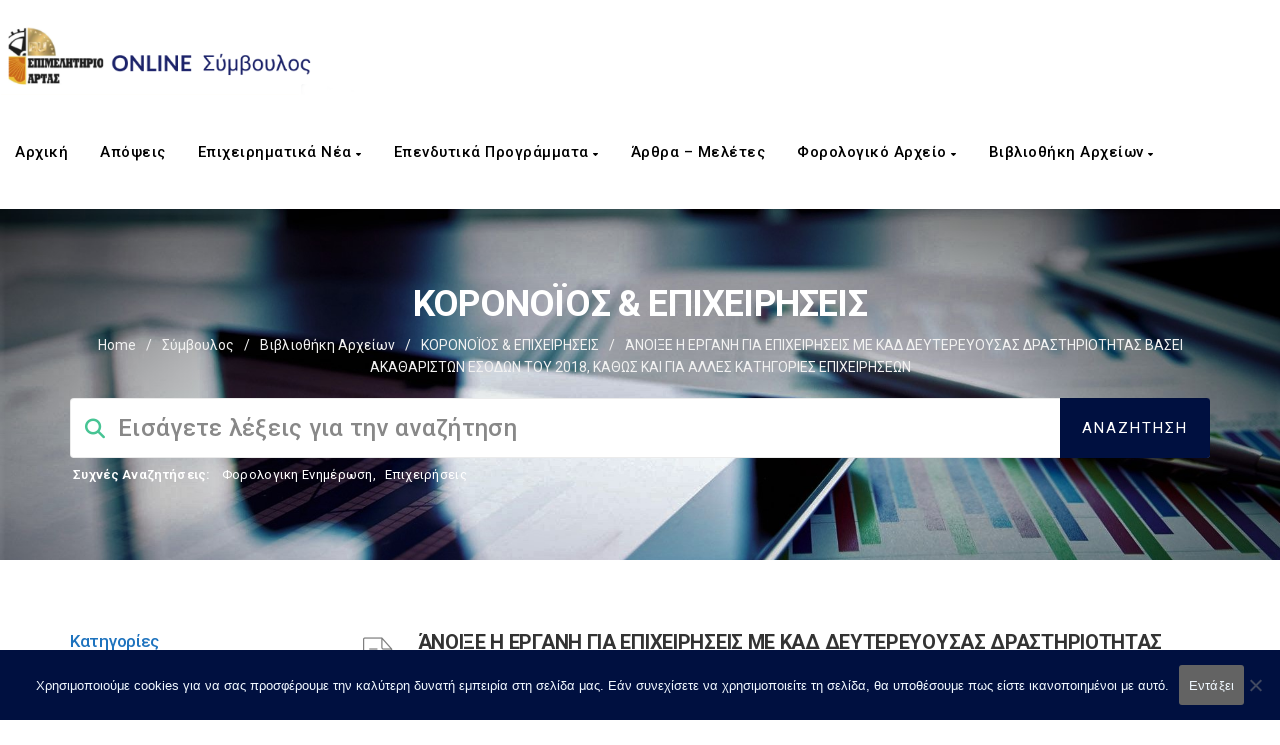

--- FILE ---
content_type: text/html; charset=UTF-8
request_url: https://advisor.e-artas.gr/wp-admin/admin-ajax.php
body_size: 15
content:
16896

--- FILE ---
content_type: text/css
request_url: https://advisor.e-artas.gr/wp-content/plugins/events-e-calendar/assets/css/calendar.css?ver=0.7
body_size: 8761
content:
/**
 * Events e-Calendar - Frontend Styles
 * @package Events_eCalendar
 */

:root{
    --eventWhite: #FFFFFF;
    --eventsBlack: #000000;
    --eventsBlue: #1e5a8e;
    --eventsDarkBlue: #154770;
}

/* Calendar Wrapper */
.eec-calendar-wrapper {
    margin: 20px 0;
    padding: 20px;
    background: var(--eventWhite);
    border-radius: 8px;
    max-width: 790px;
    width: 100%;
    box-shadow: 0 2px 4px rgba(0,0,0,0.1);
}

/* FullCalendar Customizations */
.fc { font-family: -apple-system, BlinkMacSystemFont, "Segoe UI", Roboto, Oxygen-Sans, Ubuntu, Cantarell, "Helvetica Neue", sans-serif;}

.fc .fc-button {
    background-color: var(--eventsBlue);
    border-color: var(--eventsBlue);
    color: var(--eventWhite);
    text-transform: capitalize;
}

.fc .fc-button:hover {
    background-color: var(--eventsDarkBlue);
    border-color: var(--eventsDarkBlue);
}

.fc .fc-button-active {
    background-color: var(--eventsDarkBlue);
    border-color: #0a4b78;
}

.fc .fc-button:focus { box-shadow: 0 0 0 0.2rem rgba(34, 113, 177, 0.5);}

.fc .fc-toolbar-chunk:last-child .fc-button-group{
    display: grid;
    grid-template-columns: repeat(2, 1fr);
}

.fc .fc-toolbar-chunk:last-child  .fc-button-group button{ 
    font-size: 12px;
    width: 94px;
    max-width: 90px;
    border-radius: 0;
    padding: 0.4em 0.5em;
    margin: 0 !important;
}

.fc-event {
    cursor: pointer;
    transition: all 0.3s ease;
}
.fc .fc-toolbar-title{ 
    font-size: 22px !important;
    text-align: center;
}
.fc-event:hover {
    opacity: 0.85;
    transform: translateY(-1px);
}

/* Events List View */
.eec-events-list { margin: 20px 0;}

.eec-event-item {
    display: flex;
    gap: 20px;
    padding: 20px;
    margin-bottom: 15px;
    background: var(--eventWhite);
    border: 1px solid #e0e0e0;
    border-radius: 8px;
    transition: all 0.3s ease;
}

.eec-event-item:hover {
    box-shadow: 0 4px 12px rgba(0,0,0,0.1);
    border-color: var(--eventsBlue);
}

.eec-event-date {
    display: flex;
    flex-direction: column;
    align-items: center;
    justify-content: center;
    min-width: 70px;
    padding: 10px;
    background: var(--eventsBlue);
    color: var(--eventWhite);
    border-radius: 6px;
    text-align: center;
}

.eec-event-day {
    font-size: 32px;
    font-weight: bold;
    line-height: 1;
}

.eec-event-month {
    font-size: 14px;
    text-transform: uppercase;
    margin-top: 5px;
}

.eec-event-details { flex: 1;}

.eec-event-title {
    margin: 0 0 10px 0;
    font-size: 20px;
    line-height: 1.4;
}

.eec-event-title a {
    color: #1e1e1e;
    text-decoration: none;
    transition: color 0.3s ease;
}

.eec-event-title a:hover { color: var(--eventsBlue);}

.eec-event-meta {
    display: flex;
    flex-wrap: wrap;
    gap: 15px;
    margin-bottom: 10px;
    font-size: 14px;
    color: #666;
}

.eec-event-meta .dashicons {
    width: 18px;
    height: 18px;
    font-size: 18px;
}

.eec-event-time,
.eec-event-categories {
    display: flex;
    align-items: center;
    gap: 5px;
}

.eec-event-excerpt {
    margin-top: 10px;
    color: #666;
    line-height: 1.6;
}

.eec-no-events {
    padding: 40px;
    text-align: center;
    color: #666;
    font-size: 16px;
}

.eec-msg{ 
    text-align: right;
    font-size: 12px;
    margin-top: 10px;
}
.eec-msg a{ text-decoration: underline;}

/* Hide individual events in day cells - show only in modal */
.fc-daygrid-event-harness { display: none !important;}

/* Reduce overall day cell height */
.fc-daygrid-day {
    height: 50px !important;
    min-height: 50px !important;
}

/* Reduce day cell frame height since we're not showing events */
.fc-liquid-hack .fc-daygrid-day-frame {
    max-height: 50px;
    height: 50px;
}

th .fc-scroller-harness,
th .fc-scroller-harness .fc-scroller{ height: 32px;}
.fc-scrollgrid-sync-table{ margin-bottom: 0;}

/* Scrollbar */
.fc-liquid-hack .fc-daygrid-day-frame::-webkit-scrollbar { width: 6px;}
.fc-liquid-hack .fc-daygrid-day-frame::-webkit-scrollbar-track { background: #f1f1f1;}

.fc-liquid-hack .fc-daygrid-day-frame::-webkit-scrollbar-thumb {
    background: #888;
    border-radius: 3px;
}

.fc-liquid-hack .fc-daygrid-day-frame::-webkit-scrollbar-thumb:hover { background: #555;}

/* Colored indicator for days with events */
.fc-daygrid-day-top { position: relative;}

.fc-daygrid-day-number {
    cursor: pointer;
    transition: all 0.2s;
    padding: 2px;
}
.fc-daygrid-day-number:hover { color: var(--eventsBlue) !important;}

/* Circle background for days with events */
.fc-day-has-events .fc-daygrid-day-number {
    background-color: var(--eventsBlue);
    color: var(--eventWhite) !important;
    border-radius: 50%;
    width: 28px;
    height: 28px;
    display: inline-flex;
    align-items: center;
    justify-content: center;
    font-weight: 600;
}

.fc-day-has-events{ transition: all 350ms ease-in-out;}

.fc-day-has-events:hover{
    background: #f7f7f7;
    cursor: pointer;
}

/* Translatable "VIEW" text for days with events */
.fc-day-has-events .eec-view-text {
    width: 100%;
    font-size: 11px;
    font-weight: 600;
    text-align: center;
    color: #686868;
    position: absolute;
    top: 50%;
    transform: translateY(-50%);
    pointer-events: none;
}

.fc-day-has-events .fc-daygrid-day-number:hover {
    background-color: var(--eventsDarkBlue);
    color: var(--eventWhite) !important;
    transform: scale(1.1);
}

/* List Events */
.fc .fc-list-event:hover td { color: var(--eventsBlack);}

/* Day Events Modal */
#eec-day-events-modal .eec-modal-content { max-width: 700px;}

.eec-day-event-item {
    padding: 15px;
    margin-bottom: 10px;
    background: #f9f9f9;
    border-left: 4px solid var(--eventsBlue);
    border-radius: 4px;
    cursor: pointer;
    transition: all 0.2s;
}

.eec-day-event-item:hover {
    background: #f0f0f0;
    transform: translateX(4px);
}

.eec-day-event-title {
    font-weight: bold;
    margin-bottom: 5px;
    color: #333;
}

.eec-day-event-time {
    font-size: 14px;
    color: #666;
    margin-bottom: 5px;
}

.eec-day-event-description {
    font-size: 14px;
    color: #666;
    line-height: 1.4;
}

/* Event Modal Styles */
.eec-modal {
    position: fixed;
    top: 0;
    left: 0;
    width: 100%;
    height: 100%;
    z-index: 9999;
}

#eec-day-modal-title{ font-size: 22px;}

.eec-modal-overlay {
    position: absolute;
    top: 0;
    left: 0;
    width: 100%;
    height: 100%;
    background: rgba(0, 0, 0, 0.7);
    backdrop-filter: blur(2px);
}

.eec-modal-content {
    position: relative;
    background: var(--eventWhite);
    max-width: 600px;
    margin: 50px auto;
    padding: 30px;
    border-radius: 8px;
    box-shadow: 0 5px 30px rgba(0, 0, 0, 0.3);
    z-index: 10000;
    max-height: 80vh;
    overflow-y: auto;
}

.eec-modal-close {
    position: absolute;
    top: 15px;
    right: 20px;
    font-size: 28px;
    font-weight: bold;
    color: #aaa;
    cursor: pointer;
    transition: color 0.2s;
}

.eec-modal-close:hover { color: var(--eventsBlack);}

#eec-modal-title {
    margin-top: 0;
    margin-bottom: 20px;
    color: #333;
    font-size: 24px;
}

#eec-modal-body {
    margin-bottom: 20px;
    line-height: 1.6;
    color: #666;
}

.eec-modal-footer {
    border-top: 1px solid #eee;
    padding-top: 15px;
    text-align: right;
}

.eec-button {
    display: inline-block;
    padding: 10px 20px;
    background: #0073aa;
    color: var(--eventWhite) !important;
    text-decoration: none;
    border-radius: 4px;
    transition: background 0.2s;
}

.eec-button:hover { background: #005177;}

.fc-header-toolbar{ background-color: var(--eventWhite) !important;}

/* Responsive Design */
@media (max-width: 768px) {
    #eec-day-events-modal{ padding: 20px 10px !important;}
    #eec-day-events-modal .eec-modal-content{ padding: 30px 16px !important;}
    .eec-modal-content .eec-modal-close{ top: 10px; right: 10px;}

    .eec-calendar-wrapper { padding: 0 !important;}

    .eec-calendar-wrapper .fc-view-harness{ height: 340px !important;}

    .fc-dayGridMonth-view .fc-daygrid-day-frame .eec-view-text { display: none !important;}
    
    .eec-event-item {
        flex-direction: column;
        gap: 15px;
    }
    
    .eec-event-date {
        width: 100%;
        flex-direction: row;
        justify-content: center;
        gap: 10px;
    }
    
    .eec-event-day { font-size: 24px;}
    .eec-event-title { font-size: 18px;}
    
    .fc .fc-toolbar {
        flex-direction: column;
        gap: 10px;
    }
    
    .fc .fc-toolbar-chunk {
        display: flex;
        justify-content: center;
    }
}

@media (max-width: 480px) {
    .fc .fc-button {
        padding: 4px 8px;
        font-size: 12px;
    }
    
    .fc .fc-toolbar-title { font-size: 18px;}
}
